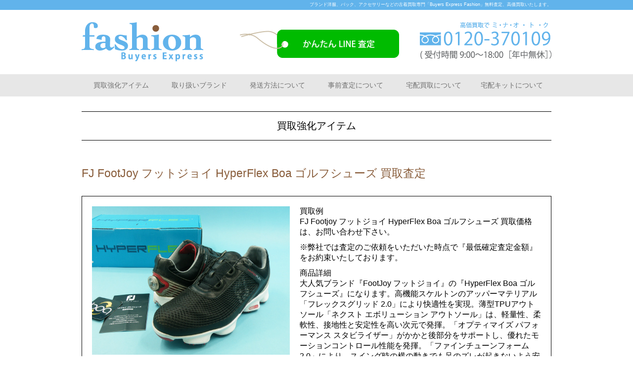

--- FILE ---
content_type: text/html; charset=UTF-8
request_url: https://fashion.buyers-express.com/footjoy/8766.html
body_size: 9858
content:
<!DOCTYPE html>
<html lang="ja" class="no-js">
<head>
	<meta charset="UTF-8">
	<meta name="viewport" content="width=device-width">
	<link rel="profile" href="http://gmpg.org/xfn/11">
<!-- Google Tag Manager -->
<script>(function(w,d,s,l,i){w[l]=w[l]||[];w[l].push({'gtm.start':
new Date().getTime(),event:'gtm.js'});var f=d.getElementsByTagName(s)[0],
j=d.createElement(s),dl=l!='dataLayer'?'&l='+l:'';j.async=true;j.src=
'https://www.googletagmanager.com/gtm.js?id='+i+dl;f.parentNode.insertBefore(j,f);
})(window,document,'script','dataLayer','GTM-WG7CKMH');</script>
<!-- End Google Tag Manager -->
	<link rel="pingback" href="https://fashion.buyers-express.com/wp/xmlrpc.php">
	<!--[if lt IE 9]>
	<script src="https://fashion.buyers-express.com/wp/wp-content/themes/bef/js/html5.js"></script>
	<![endif]-->
		<title>FJ FootJoy フットジョイ HyperFlex Boa ゴルフシューズ 買取査定 | バイヤーズエクスプレス ファッション</title>
			<meta name="description" content="ブランド古着の売却は高価買取のバイヤーズエクスプレス ファッションへご依頼ください。宅配キットは最短で翌日配達、全国送料無料なので安心してご連絡ください。お客様が納得して頂ける査定金額で買取させていただきます。 | FJ FootJoy フットジョイ HyperFlex Boa ゴルフシューズ 買取査定" />
	<meta name="keywords" content="バイヤーズエキスプレス,ブランド,ファッション,高価買取,洋服,古着,服,FJ FootJoy フットジョイ HyperFlex Boa ゴルフシューズ 買取査定  " />
	
	<script>(function(html){html.className = html.className.replace(/\bno-js\b/,'js')})(document.documentElement);</script>
<meta name='robots' content='max-image-preview:large' />
<link rel='dns-prefetch' href='//s.w.org' />
<link rel='stylesheet' id='wp-block-library-css'  href='https://fashion.buyers-express.com/wp/wp-includes/css/dist/block-library/style.min.css?ver=6.0.11' type='text/css' media='all' />
<style id='global-styles-inline-css' type='text/css'>
body{--wp--preset--color--black: #000000;--wp--preset--color--cyan-bluish-gray: #abb8c3;--wp--preset--color--white: #ffffff;--wp--preset--color--pale-pink: #f78da7;--wp--preset--color--vivid-red: #cf2e2e;--wp--preset--color--luminous-vivid-orange: #ff6900;--wp--preset--color--luminous-vivid-amber: #fcb900;--wp--preset--color--light-green-cyan: #7bdcb5;--wp--preset--color--vivid-green-cyan: #00d084;--wp--preset--color--pale-cyan-blue: #8ed1fc;--wp--preset--color--vivid-cyan-blue: #0693e3;--wp--preset--color--vivid-purple: #9b51e0;--wp--preset--gradient--vivid-cyan-blue-to-vivid-purple: linear-gradient(135deg,rgba(6,147,227,1) 0%,rgb(155,81,224) 100%);--wp--preset--gradient--light-green-cyan-to-vivid-green-cyan: linear-gradient(135deg,rgb(122,220,180) 0%,rgb(0,208,130) 100%);--wp--preset--gradient--luminous-vivid-amber-to-luminous-vivid-orange: linear-gradient(135deg,rgba(252,185,0,1) 0%,rgba(255,105,0,1) 100%);--wp--preset--gradient--luminous-vivid-orange-to-vivid-red: linear-gradient(135deg,rgba(255,105,0,1) 0%,rgb(207,46,46) 100%);--wp--preset--gradient--very-light-gray-to-cyan-bluish-gray: linear-gradient(135deg,rgb(238,238,238) 0%,rgb(169,184,195) 100%);--wp--preset--gradient--cool-to-warm-spectrum: linear-gradient(135deg,rgb(74,234,220) 0%,rgb(151,120,209) 20%,rgb(207,42,186) 40%,rgb(238,44,130) 60%,rgb(251,105,98) 80%,rgb(254,248,76) 100%);--wp--preset--gradient--blush-light-purple: linear-gradient(135deg,rgb(255,206,236) 0%,rgb(152,150,240) 100%);--wp--preset--gradient--blush-bordeaux: linear-gradient(135deg,rgb(254,205,165) 0%,rgb(254,45,45) 50%,rgb(107,0,62) 100%);--wp--preset--gradient--luminous-dusk: linear-gradient(135deg,rgb(255,203,112) 0%,rgb(199,81,192) 50%,rgb(65,88,208) 100%);--wp--preset--gradient--pale-ocean: linear-gradient(135deg,rgb(255,245,203) 0%,rgb(182,227,212) 50%,rgb(51,167,181) 100%);--wp--preset--gradient--electric-grass: linear-gradient(135deg,rgb(202,248,128) 0%,rgb(113,206,126) 100%);--wp--preset--gradient--midnight: linear-gradient(135deg,rgb(2,3,129) 0%,rgb(40,116,252) 100%);--wp--preset--duotone--dark-grayscale: url('#wp-duotone-dark-grayscale');--wp--preset--duotone--grayscale: url('#wp-duotone-grayscale');--wp--preset--duotone--purple-yellow: url('#wp-duotone-purple-yellow');--wp--preset--duotone--blue-red: url('#wp-duotone-blue-red');--wp--preset--duotone--midnight: url('#wp-duotone-midnight');--wp--preset--duotone--magenta-yellow: url('#wp-duotone-magenta-yellow');--wp--preset--duotone--purple-green: url('#wp-duotone-purple-green');--wp--preset--duotone--blue-orange: url('#wp-duotone-blue-orange');--wp--preset--font-size--small: 13px;--wp--preset--font-size--medium: 20px;--wp--preset--font-size--large: 36px;--wp--preset--font-size--x-large: 42px;}.has-black-color{color: var(--wp--preset--color--black) !important;}.has-cyan-bluish-gray-color{color: var(--wp--preset--color--cyan-bluish-gray) !important;}.has-white-color{color: var(--wp--preset--color--white) !important;}.has-pale-pink-color{color: var(--wp--preset--color--pale-pink) !important;}.has-vivid-red-color{color: var(--wp--preset--color--vivid-red) !important;}.has-luminous-vivid-orange-color{color: var(--wp--preset--color--luminous-vivid-orange) !important;}.has-luminous-vivid-amber-color{color: var(--wp--preset--color--luminous-vivid-amber) !important;}.has-light-green-cyan-color{color: var(--wp--preset--color--light-green-cyan) !important;}.has-vivid-green-cyan-color{color: var(--wp--preset--color--vivid-green-cyan) !important;}.has-pale-cyan-blue-color{color: var(--wp--preset--color--pale-cyan-blue) !important;}.has-vivid-cyan-blue-color{color: var(--wp--preset--color--vivid-cyan-blue) !important;}.has-vivid-purple-color{color: var(--wp--preset--color--vivid-purple) !important;}.has-black-background-color{background-color: var(--wp--preset--color--black) !important;}.has-cyan-bluish-gray-background-color{background-color: var(--wp--preset--color--cyan-bluish-gray) !important;}.has-white-background-color{background-color: var(--wp--preset--color--white) !important;}.has-pale-pink-background-color{background-color: var(--wp--preset--color--pale-pink) !important;}.has-vivid-red-background-color{background-color: var(--wp--preset--color--vivid-red) !important;}.has-luminous-vivid-orange-background-color{background-color: var(--wp--preset--color--luminous-vivid-orange) !important;}.has-luminous-vivid-amber-background-color{background-color: var(--wp--preset--color--luminous-vivid-amber) !important;}.has-light-green-cyan-background-color{background-color: var(--wp--preset--color--light-green-cyan) !important;}.has-vivid-green-cyan-background-color{background-color: var(--wp--preset--color--vivid-green-cyan) !important;}.has-pale-cyan-blue-background-color{background-color: var(--wp--preset--color--pale-cyan-blue) !important;}.has-vivid-cyan-blue-background-color{background-color: var(--wp--preset--color--vivid-cyan-blue) !important;}.has-vivid-purple-background-color{background-color: var(--wp--preset--color--vivid-purple) !important;}.has-black-border-color{border-color: var(--wp--preset--color--black) !important;}.has-cyan-bluish-gray-border-color{border-color: var(--wp--preset--color--cyan-bluish-gray) !important;}.has-white-border-color{border-color: var(--wp--preset--color--white) !important;}.has-pale-pink-border-color{border-color: var(--wp--preset--color--pale-pink) !important;}.has-vivid-red-border-color{border-color: var(--wp--preset--color--vivid-red) !important;}.has-luminous-vivid-orange-border-color{border-color: var(--wp--preset--color--luminous-vivid-orange) !important;}.has-luminous-vivid-amber-border-color{border-color: var(--wp--preset--color--luminous-vivid-amber) !important;}.has-light-green-cyan-border-color{border-color: var(--wp--preset--color--light-green-cyan) !important;}.has-vivid-green-cyan-border-color{border-color: var(--wp--preset--color--vivid-green-cyan) !important;}.has-pale-cyan-blue-border-color{border-color: var(--wp--preset--color--pale-cyan-blue) !important;}.has-vivid-cyan-blue-border-color{border-color: var(--wp--preset--color--vivid-cyan-blue) !important;}.has-vivid-purple-border-color{border-color: var(--wp--preset--color--vivid-purple) !important;}.has-vivid-cyan-blue-to-vivid-purple-gradient-background{background: var(--wp--preset--gradient--vivid-cyan-blue-to-vivid-purple) !important;}.has-light-green-cyan-to-vivid-green-cyan-gradient-background{background: var(--wp--preset--gradient--light-green-cyan-to-vivid-green-cyan) !important;}.has-luminous-vivid-amber-to-luminous-vivid-orange-gradient-background{background: var(--wp--preset--gradient--luminous-vivid-amber-to-luminous-vivid-orange) !important;}.has-luminous-vivid-orange-to-vivid-red-gradient-background{background: var(--wp--preset--gradient--luminous-vivid-orange-to-vivid-red) !important;}.has-very-light-gray-to-cyan-bluish-gray-gradient-background{background: var(--wp--preset--gradient--very-light-gray-to-cyan-bluish-gray) !important;}.has-cool-to-warm-spectrum-gradient-background{background: var(--wp--preset--gradient--cool-to-warm-spectrum) !important;}.has-blush-light-purple-gradient-background{background: var(--wp--preset--gradient--blush-light-purple) !important;}.has-blush-bordeaux-gradient-background{background: var(--wp--preset--gradient--blush-bordeaux) !important;}.has-luminous-dusk-gradient-background{background: var(--wp--preset--gradient--luminous-dusk) !important;}.has-pale-ocean-gradient-background{background: var(--wp--preset--gradient--pale-ocean) !important;}.has-electric-grass-gradient-background{background: var(--wp--preset--gradient--electric-grass) !important;}.has-midnight-gradient-background{background: var(--wp--preset--gradient--midnight) !important;}.has-small-font-size{font-size: var(--wp--preset--font-size--small) !important;}.has-medium-font-size{font-size: var(--wp--preset--font-size--medium) !important;}.has-large-font-size{font-size: var(--wp--preset--font-size--large) !important;}.has-x-large-font-size{font-size: var(--wp--preset--font-size--x-large) !important;}
</style>
<link rel='stylesheet' id='contact-form-7-css'  href='https://fashion.buyers-express.com/wp/wp-content/plugins/contact-form-7/includes/css/styles.css?ver=5.7.5.1' type='text/css' media='all' />
<link rel='stylesheet' id='wp-pagenavi-css'  href='https://fashion.buyers-express.com/wp/wp-content/plugins/wp-pagenavi/pagenavi-css.css?ver=2.70' type='text/css' media='all' />
<link rel='stylesheet' id='bef-style-css'  href='https://fashion.buyers-express.com/wp/wp-content/themes/bef/style.css?ver=6.0.11' type='text/css' media='all' />
<!--[if lt IE 9]>
<link rel='stylesheet' id='bef-ie-css'  href='https://fashion.buyers-express.com/wp/wp-content/themes/bef/css/ie.css?ver=20141010' type='text/css' media='all' />
<![endif]-->
<!--[if lt IE 8]>
<link rel='stylesheet' id='bef-ie7-css'  href='https://fashion.buyers-express.com/wp/wp-content/themes/bef/css/ie7.css?ver=20141010' type='text/css' media='all' />
<![endif]-->
<script type='text/javascript' src='https://fashion.buyers-express.com/wp/wp-includes/js/jquery/jquery.min.js?ver=3.6.0' id='jquery-core-js'></script>
<script type='text/javascript' src='https://fashion.buyers-express.com/wp/wp-includes/js/jquery/jquery-migrate.min.js?ver=3.3.2' id='jquery-migrate-js'></script>
<link rel="https://api.w.org/" href="https://fashion.buyers-express.com/wp-json/" /><link rel="alternate" type="application/json" href="https://fashion.buyers-express.com/wp-json/wp/v2/posts/8766" /><link rel="canonical" href="https://fashion.buyers-express.com/footjoy/8766.html" />
<link rel='shortlink' href='https://fashion.buyers-express.com/?p=8766' />
<link rel="alternate" type="application/json+oembed" href="https://fashion.buyers-express.com/wp-json/oembed/1.0/embed?url=https%3A%2F%2Ffashion.buyers-express.com%2Ffootjoy%2F8766.html" />
<link rel="alternate" type="text/xml+oembed" href="https://fashion.buyers-express.com/wp-json/oembed/1.0/embed?url=https%3A%2F%2Ffashion.buyers-express.com%2Ffootjoy%2F8766.html&#038;format=xml" />

	<link rel="stylesheet" type="text/css" href="https://fashion.buyers-express.com/wp/css/import.css"  media="all" />
		<link rel="stylesheet" type="text/css" href="https://fashion.buyers-express.com/wp/css/single.css"  media="all" />
	
	<script src="https://ajax.googleapis.com/ajax/libs/jquery/1.8.3/jquery.min.js"></script>
	<script>
	(function($) {
	    $(function() {
	        var $header = $('#top-head');
	        // Nav Toggle Button
	        $('#nav-toggle').click(function(){
			$header.toggleClass('open');
	        });
	    });
	})(jQuery);
	</script>

	<script>
	$(function(){
		var device = navigator.userAgent;
		if((device.indexOf('iPhone') > 0 && device.indexOf('iPad') == -1) || device.indexOf('iPod') > 0 || device.indexOf('Android') > 0){
			$(".tellink").wrap('<a href="tel:0120370109"></a>');
		}
	});
	</script>
	<script type="text/javascript" src="https://fashion.buyers-express.com/wp/js/heightLine.js"></script>

<!-- LINE Tag Base Code -->
<!-- Do Not Modify -->
<script>
(function(g,d,o){
  g._ltq=g._ltq||[];g._lt=g._lt||function(){g._ltq.push(arguments)};
  var h=location.protocol==='https:'?'https://d.line-scdn.net':'http://d.line-cdn.net';
  var s=d.createElement('script');s.async=1;
  s.src=o||h+'/n/line_tag/public/release/v1/lt.js';
  var t=d.getElementsByTagName('script')[0];t.parentNode.insertBefore(s,t);
    })(window, document);
_lt('init', {
  customerType: 'account',
  tagId: '557e24f6-6cc0-463e-8254-d9ff3091b6f1'
});
_lt('send', 'pv', ['557e24f6-6cc0-463e-8254-d9ff3091b6f1']);
</script>
<noscript>
  <img height="1" width="1" style="display:none"
       src="https://tr.line.me/tag.gif?c_t=lap&t_id=557e24f6-6cc0-463e-8254-d9ff3091b6f1&e=pv&noscript=1" />
</noscript>
<!-- End LINE Tag Base Code -->
<style>
.wpcf7-mail-sent-ok,
.wpcf7-response-output {
display: block;
background-color: #56b379;
color:#ffffff;
font-weight:bold;
font-size:120%;
padding:10px;
}
</style>
</head>

<body>
<!-- Google Tag Manager (noscript) -->
<noscript><iframe src="https://www.googletagmanager.com/ns.html?id=GTM-WG7CKMH"
height="0" width="0" style="display:none;visibility:hidden"></iframe></noscript>
<!-- End Google Tag Manager (noscript) -->
<header id="top-head">
	<section>
		<h1>ブランド洋服、バック、アクセサリーなどの古着買取専門「Buyers Express Fashion」無料査定、高価買取いたします。</h1>
	</section>
    <div class="inner">
        <div id="mobile-head">
		<div class="logo"><a href="https://fashion.buyers-express.com"><img src="https://fashion.buyers-express.com/wp/images/logo.png" alt="Buyers Express Fashion（バイヤーズエキスプレス ファッション）" /></a></div>
		<div class="check"><a href="https://fashion.buyers-express.com/#line"><img src="https://fashion.buyers-express.com/wp/images/line.png" alt="かんたんLINE査定" /></a></div>
		<div class="pctel"><img src="https://fashion.buyers-express.com/wp/images/tel.png" alt="Buyers Express Fashionの問い合せ先" /></div>
		<div class="spline"><a href="#line">LINE<br>査定</a></div>
		<div class="sptel"><a href="tel:0120370109">TEL</a></div>
            <div id="nav-toggle">
                <div>
                    <span></span>
                    <span></span>
                    <span></span>
                </div>
            </div>
        </div>
        <nav id="global-nav">
            <ul>
		<li><a href="https://fashion.buyers-express.com/item">買取強化アイテム</a></li>
		<li><a href="https://fashion.buyers-express.com/brand">取り扱いブランド</a></li>
		<li><a href="https://fashion.buyers-express.com/send">発送方法について</a></li>
		<li><a href="https://fashion.buyers-express.com/assess">事前査定について</a></li>
		<li><a href="https://fashion.buyers-express.com/buy">宅配買取について</a></li>
		<li><a href="https://fashion.buyers-express.com/contact">宅配キットについて</a></li>
		<li class="lb"><a href="https://line.me/R/ti/p/%40gpu1265f"><img src="https://fashion.buyers-express.com/wp/images/line_banner_sp.jpg" alt="LINE@カンタン買取" /></a></div>
            </ul>
        </nav>
    </div>
</header>

<article id="main">

 

<div class="breadcrumbs">
    </div>


	<article>
		<h1>買取強化アイテム</h1>
	</article>

	<section id="sitem">

		
		<h1>FJ FootJoy フットジョイ HyperFlex Boa ゴルフシューズ 買取査定</h1>

		<div class="detail clearfix">

		<p><img src="https://fashion.buyers-express.com/wp/wp-content/uploads/2017/02/DSCF4968.jpg" alt="Foot joy 売却" width="400" height="300" class="alignnone size-full wp-image-8767" srcset="https://fashion.buyers-express.com/wp/wp-content/uploads/2017/02/DSCF4968.jpg 400w, https://fashion.buyers-express.com/wp/wp-content/uploads/2017/02/DSCF4968-140x105.jpg 140w, https://fashion.buyers-express.com/wp/wp-content/uploads/2017/02/DSCF4968-300x225.jpg 300w" sizes="(max-width: 400px) 100vw, 400px" />買取例<br />
FJ Footjoy フットジョイ HyperFlex Boa ゴルフシューズ 買取価格は、お問い合わせ下さい。</p>
<p>※弊社では査定のご依頼をいただいた時点で『最低確定査定金額』をお約束いたしております。</p>
<p>商品詳細<br />
大人気ブランド『FootJoy フットジョイ』の『HyperFlex Boa ゴルフシューズ』になります。高機能スケルトンのアッパーマテリアル「フレックスグリッド 2.0」により快適性を実現。薄型TPUアウトソール「ネクスト エボリューション アウトソール」は、軽量性、柔軟性、接地性と安定性を高い次元で発揮。「オプティマイズ パフォーマンス スタビライザー」がかかと後部分をサポートし、優れたモーションコントロール性能を発揮。「ファインチューンフォーム 2.0」により、スイング時の横の動きでも足のズレが起きないよう安定性とサポート性を両立。クリアダイヤルBoaを搭載しています。サイズ表記「8」,全高/12センチ,高さ/7センチ,アウトソール/29センチ,インソール/28センチ,ソール最大幅/10センチ,原産国/中国,カラー/ブラック×レッド,状態は、左足つま先部スパイクにカケが見受けられます。その他、USED独特の若干のスレや汚れ、使用感などありますが、目立ったダメージもなく良好な1足かと思います。フットジョイの売却をお考えの方、フットジョイのゴルフシューズを売るなら買取価格No1のバイヤーズエキスプレスへご連絡ください！掲載日2017.02.03.#212507607</p>

		</div>


		
	</section>

	<div class="btn">
		<a href="#form"><div class="btn_list"><div class="list"><span>事前査定を申し込む</span></div></div></a>
	</div>

	<div class="tel"><img src="https://fashion.buyers-express.com/wp/images/btn_tel.png" alt="高価買取でミナオトク" class="tellink" /></div>

	<article id="form" class="nm">
		<h1>事前査定フォーム</h1>
	
		
<div class="wpcf7 no-js" id="wpcf7-f37-p8766-o1" lang="ja" dir="ltr">
<div class="screen-reader-response"><p role="status" aria-live="polite" aria-atomic="true"></p> <ul></ul></div>
<form action="/footjoy/8766.html#wpcf7-f37-p8766-o1" method="post" class="wpcf7-form init" aria-label="コンタクトフォーム" enctype="multipart/form-data" novalidate="novalidate" data-status="init">
<div style="display: none;">
<input type="hidden" name="_wpcf7" value="37" />
<input type="hidden" name="_wpcf7_version" value="5.7.5.1" />
<input type="hidden" name="_wpcf7_locale" value="ja" />
<input type="hidden" name="_wpcf7_unit_tag" value="wpcf7-f37-p8766-o1" />
<input type="hidden" name="_wpcf7_container_post" value="8766" />
<input type="hidden" name="_wpcf7_posted_data_hash" value="" />
</div>
<p class="form_chk">数商品の査定をご希望の方は何度でもこのフォームをご利用ください！<br />
査定をお急ぎの方は、直接そのまま品物を送りください。到着後24 時間以内に査定金額をお知らせいたします。</p>

<p class="form_att">入力必須項目</p>

<div class="formwrap clearfix">
<div class="formname nece">メールアドレス</div>
<div class="formdatail"><span class="wpcf7-form-control-wrap" data-name="your-email"><input size="40" class="wpcf7-form-control wpcf7-text wpcf7-email wpcf7-validates-as-required wpcf7-validates-as-email" aria-required="true" aria-invalid="false" value="" type="email" name="your-email" /></span></div>
</div>

<div class="formwrap clearfix wpcf7c-elm-step1">
<div class="formname nece">メールアドレス確認</div>
<div class="formdatail"><span class="wpcf7-form-control-wrap" data-name="your-email_confirm"><input size="40" class="wpcf7-form-control wpcf7-text wpcf7-email wpcf7-validates-as-required wpcf7-validates-as-email" aria-required="true" aria-invalid="false" value="" type="email" name="your-email_confirm" /></span></div>
</div>

<div class="formwrap clearfix">
<div class="formname vat">査定するアイテム</div>
<div class="formdatail">上記選択商品の品番違いや色違いの物があれば記入してください<br />
<span class="wpcf7-form-control-wrap" data-name="item-detail"><textarea cols="40" rows="10" class="wpcf7-form-control wpcf7-textarea" aria-invalid="false" name="item-detail">【アイテム名】
【購入店】
【購入年月日】
【下げ札、箱などの付属品】
【カラー】
【その他】</textarea></span></div>
</div>

<div class="formwrap clearfix">
<div class="formname">定価または御購入価格</div>
<div class="formdatail"><span class="wpcf7-form-control-wrap" data-name="item-price"><input size="40" class="wpcf7-form-control wpcf7-text" aria-invalid="false" value="" type="text" name="item-price" /></span></div>
</div>

<div class="formwrap clearfix">
<div class="formname">サイズ又は実寸</div>
<div class="formdatail"><span class="wpcf7-form-control-wrap" data-name="item-size"><input size="40" class="wpcf7-form-control wpcf7-text" aria-invalid="false" value="" type="text" name="item-size" /></span></div>
</div>

<div class="formwrap clearfix">
<div class="formname nece">使用･御購入後の経過期間</div>
<div class="formdatail"><span class="wpcf7-form-control-wrap" data-name="item-time"><span class="wpcf7-form-control wpcf7-radio"><span class="wpcf7-list-item first"><input type="radio" name="item-time" value="1年未満" checked="checked" /><span class="wpcf7-list-item-label">1年未満</span></span><span class="wpcf7-list-item"><input type="radio" name="item-time" value="1年以上" /><span class="wpcf7-list-item-label">1年以上</span></span><span class="wpcf7-list-item"><input type="radio" name="item-time" value="2-3年" /><span class="wpcf7-list-item-label">2-3年</span></span><span class="wpcf7-list-item"><input type="radio" name="item-time" value="それ以上" /><span class="wpcf7-list-item-label">それ以上</span></span><span class="wpcf7-list-item last"><input type="radio" name="item-time" value="不明" /><span class="wpcf7-list-item-label">不明</span></span></span></span></div>
</div>

<div class="formwrap clearfix">
<div class="formname nece vat">商品のコンディション</div>
<div class="formdatail"><span class="wpcf7-form-control-wrap" data-name="item-condi"><span class="wpcf7-form-control wpcf7-radio" id="fdcos"><span class="wpcf7-list-item first"><input type="radio" name="item-condi" value="未使用又は非常に良い" checked="checked" /><span class="wpcf7-list-item-label">未使用又は非常に良い</span></span><span class="wpcf7-list-item"><input type="radio" name="item-condi" value="未使用ではないが状態良し" /><span class="wpcf7-list-item-label">未使用ではないが状態良し</span></span><span class="wpcf7-list-item"><input type="radio" name="item-condi" value="使用感はあるが状態良し" /><span class="wpcf7-list-item-label">使用感はあるが状態良し</span></span><span class="wpcf7-list-item"><input type="radio" name="item-condi" value="使用感がかなりある" /><span class="wpcf7-list-item-label">使用感がかなりある</span></span><span class="wpcf7-list-item last"><input type="radio" name="item-condi" value="使用感がありダメージあり" /><span class="wpcf7-list-item-label">使用感がありダメージあり</span></span></span></span></div>
</div>

<div class="formwrap clearfix">
<div class="formname">アイテム写真</div>
<div class="formdatail"><span class="wpcf7-form-control-wrap" data-name="item-img-1"><input size="40" class="wpcf7-form-control wpcf7-file" accept="audio/*,video/*,image/*" aria-invalid="false" type="file" name="item-img-1" /></span><br /><span class="fileatt">※画像アップロードでの送信エラーが出た場合は<a href="mailto:customer@fashion.buyers-express.com">こちら</a>から、必要事項をご記入の上、直接画像を送信してください。</span></div>
</div>

<div class="formwrap clearfix">
<div class="formname">アイテム写真</div>
<div class="formdatail"><span class="wpcf7-form-control-wrap" data-name="item-img-2"><input size="40" class="wpcf7-form-control wpcf7-file" accept="audio/*,video/*,image/*" aria-invalid="false" type="file" name="item-img-2" /></span></div>
</div>

<div class="formwrap clearfix">
<div class="formname">アイテム写真</div>
<div class="formdatail"><span class="wpcf7-form-control-wrap" data-name="item-img-3"><input size="40" class="wpcf7-form-control wpcf7-file" accept="audio/*,video/*,image/*" aria-invalid="false" type="file" name="item-img-3" /></span></div>
</div>

<div class="formwrap clearfix">
<div class="formname vat">コメント</div>
<div class="formdatail"><span class="wpcf7-form-control-wrap" data-name="item-message"><textarea cols="40" rows="10" class="wpcf7-form-control wpcf7-textarea" aria-invalid="false" name="item-message"></textarea></span> </div>
</div>

<div class="formwrap clearfix wpcf7c-elm-step1">
<div class="formcompttl">個人情報の取扱いについて</div>
<div class="formcompdet">
<textarea id="formcomp" name="個人情報" cols="95" rows="8" readonly="readonly">バイヤーズエキスプレス ファッション（以下「弊社」といいます）は、お客様個人に関する情報（以下「個人情報」といいます。）の取り扱いに際し、管理責任者を定め、その管理責任者が適切な管理を行います。
お客様から、お客様の個人情報を収集させていただく場合は、収集目的、お客様に対する弊社の窓口、弊社がお客様の個人情報を提供する目的の範囲等を通知したうえで、必要な範囲の個人情報を収集させていただきます。
弊社は収集させていただいたお客様の「個人情報」を、あらかじめ通知させていただいた目的以外に使用することはなく、「社内規定」の定めに従って厳重、適切に保管し、第三者にも開示することはありません。
ただし、配送委託や情報処理の為、弊社が個人情報保護体制について一定の水準に達していると認めた業者に、お預かりした情報を預託する場合がございます。
尚、不正な目的での利用がなされたと判断した場合、サービスのご利用をお断りする為に、お取引に関するお客様の個人情報を第三者に提供する場合があります。
弊社の「個人情報」収集の基本的な目的は、お客様への適切な情報およびサービスのご提供にあります。これらの情報のご提供は電子メールを利用してお客様に送信させていただくことがあります。
お客様のご要望によっては、このようなメールによる送信を中止いたしますのでご連絡ください。
お客様が、お客様の個人情報の照会、修正等を希望される場合には、弊社までご連絡いただければ、合理的な範囲ですみやかに対応させていただきます。
弊社は、個人情報の保護に関するガイドライン（平成９年３月４日通商産業省告示第９８号）の定めを遵守し、法律の定めるところに従って、具体的取り組みを適宜見直し、改善していきます。
バイヤーズエキスプレス ファッション
代表　小竹良次</textarea>
</div>
</div>
<div class="formwrap clearfix">
<div class="formbtn"><input class="wpcf7-form-control has-spinner wpcf7-submit" type="submit" value="「個人情報の取扱い」に同意の上、内容を送信する" /></div>
</div><div class="wpcf7-response-output" aria-hidden="true"></div>
</form>
</div>
	</article>

	


	
	<article class="mt30 mb20">
		<h1>その他のFootJoy（フットジョイ）買取強化アイテム</h1>
	</article>

	<div id="item" class="clearfix">

		<article id="itemlist">

							

			<section class="wrap_data">

			
				<a href="https://fashion.buyers-express.com/footjoy/8772.html">
					<div class="idata">
						<div class="iimg"><img src="https://fashion.buyers-express.com/wp/wp-content/uploads/2017/02/DSCF4980-140x105.jpg" alt="FJ FootJoy フットジョイ HyperFlex Boa ゴルフシューズ 買取査定" width="140px" height="105px" /></div>
						<p>FJ FootJoy フットジョイ HyperFlex Boa ゴルフシューズ 買取査定</p>
					</div>
				<div class="check"><img src="https://fashion.buyers-express.com/wp/images/btn_check.png" alt="FJ FootJoy フットジョイ HyperFlex Boa ゴルフシューズ 買取査定をチェック" /></div>
				</a>
			</section>

					
			<section class="wrap_data wdm">

			
				<a href="https://fashion.buyers-express.com/footjoy/8330.html">
					<div class="idata">
						<div class="iimg"><img src="https://fashion.buyers-express.com/wp/wp-content/uploads/2016/09/600x450-2016071300035-140x105.jpg" alt="FJ FootJoy フットジョイ DNABoa ゴルフシューズ 買取査定" width="140px" height="105px" /></div>
						<p>FJ FootJoy フットジョイ DNABoa ゴルフシューズ 買取査定</p>
					</div>
				<div class="check"><img src="https://fashion.buyers-express.com/wp/images/btn_check.png" alt="FJ FootJoy フットジョイ DNABoa ゴルフシューズ 買取査定をチェック" /></div>
				</a>
			</section>

							

			<section class="wrap_data">

			
				<a href="https://fashion.buyers-express.com/footjoy/8367.html">
					<div class="idata">
						<div class="iimg"><img src="https://fashion.buyers-express.com/wp/wp-content/uploads/2016/10/600x450-2016071300045-8-140x105.jpg" alt="FJ フットジョイ HyperFlex Boa ゴルフシューズ 買取査定" width="140px" height="105px" /></div>
						<p>FJ フットジョイ HyperFlex Boa ゴルフシューズ 買取査定</p>
					</div>
				<div class="check"><img src="https://fashion.buyers-express.com/wp/images/btn_check.png" alt="FJ フットジョイ HyperFlex Boa ゴルフシューズ 買取査定をチェック" /></div>
				</a>
			</section>

		


		</article>

	</div><!-- item -->

		
	
	<div class="tel"><img src="https://fashion.buyers-express.com/wp/images/btn_tel.png" alt="高価買取でミナオトク" class="tellink" /></div>

	<div class="btn">
		<a href="https://fashion.buyers-express.com/brand"><div class="btn_list"><div class="list"><span>全ての取り扱いブランドを<br />チェックする</span></div></div></a>
	</div>

</article><!-- /main -->

<div id="totop"><a href="#header">ページの先頭へ戻る</a></div>
<script>
jQuery(function() {
    var totop = jQuery('#totop');    
    totop.hide();
    jQuery(window).scroll(function () {
        //スタートスクロール量 1000
        if (jQuery(this).scrollTop() > 1000) totop.fadeIn(); else totop.fadeOut();
    });
    totop.click(function () {
        //スクロール速度 500
        jQuery('body,html').animate({scrollTop: 0}, 500); return false;
    });
});
</script>

<div id="line" class="linebanner">
	<div class="linepc"><img src="https://fashion.buyers-express.com/wp/images/line_banner_pc.jpg" alt="LINE@カンタン買取" width="880" height="215" /></div>
	<div class="linesp"><a href="https://line.me/R/ti/p/%40yaa1227m"><img src="https://fashion.buyers-express.com/wp/images/line_banner_sp.jpg" alt="LINE@カンタン買取" /></a></div>
</div>

<footer>
	<div class="navi">
		<div class="navi_wrap">
			<div class="navi_logo"><a href=""><img src="https://fashion.buyers-express.com/wp/images/logo.png" alt="Buyers Express Fashion（バイヤーズエキスプレス ファッション）" /></a></div>
			<div class="navi_data clearfix">
				<div class="navi_data_l">
					<p><a href="https://fashion.buyers-express.com/item">買取強化アイテム</a></p>
					<p><a href="https://fashion.buyers-express.com/brand">取り扱いブランド</a></p>
					<p><a href="https://fashion.buyers-express.com/send">発送方法について</a></p>
					<p><a href="https://fashion.buyers-express.com/assess">事前査定</a></p>
					<p><a href="https://fashion.buyers-express.com/buy">宅配買取</a></p>
					<p><a href="https://fashion.buyers-express.com/contact">宅配キットご希望の方</a></p>
				</div>
				<div class="navi_data_r">
					<p><a href="https://fashion.buyers-express.com/company">会社概要</a></p>
					<p><a href="https://fashion.buyers-express.com/privacy">プライバシーポリシー</a></p>
					<p><a href="https://fashion.buyers-express.com/inquiry">お問い合わせ</a></p>
					<p><a href="https://fashion.buyers-express.com/sitemap">サイトマップ</a></p>
					<p><a href="http://www.buyers-express.com/btob" target="_blank">業者様専用買取窓口　0120-370-109</a></p>
				</div>
			</div>

		</div>
	</div>
	<!--div class="group">
		<div class="group_data">｜ <a href="http://sellinglist.auctions.yahoo.co.jp/user/yoo2008jp?userID=yoo2008jp&ngram=1" target="_blank">Yahoo! Auction Store（ブランド洋服）</a> ｜</div>
	</div--><!-- /group -->

	<div class="copyright">
		<div class="copyright_data">Copyright 2009 Buyers Express Fashion（バイヤーズエクスプレス ファッション) All Rights Reserved.</div>
	</div><!-- /copyright -->
</footer>

<script type='text/javascript' src='https://fashion.buyers-express.com/wp/wp-content/plugins/contact-form-7/includes/swv/js/index.js?ver=5.7.5.1' id='swv-js'></script>
<script type='text/javascript' id='contact-form-7-js-extra'>
/* <![CDATA[ */
var wpcf7 = {"api":{"root":"https:\/\/fashion.buyers-express.com\/wp-json\/","namespace":"contact-form-7\/v1"}};
/* ]]> */
</script>
<script type='text/javascript' src='https://fashion.buyers-express.com/wp/wp-content/plugins/contact-form-7/includes/js/index.js?ver=5.7.5.1' id='contact-form-7-js'></script>
<script type='text/javascript' src='https://fashion.buyers-express.com/wp/wp-includes/js/comment-reply.min.js?ver=6.0.11' id='comment-reply-js'></script>
<script type='text/javascript' id='twentyfifteen-script-js-extra'>
/* <![CDATA[ */
var screenReaderText = {"expand":"<span class=\"screen-reader-text\">expand child menu<\/span>","collapse":"<span class=\"screen-reader-text\">collapse child menu<\/span>"};
/* ]]> */
</script>
<script type='text/javascript' src='https://fashion.buyers-express.com/wp/wp-content/themes/bef/js/functions.js?ver=20150330' id='twentyfifteen-script-js'></script>

</body>
</html>


--- FILE ---
content_type: text/css
request_url: https://fashion.buyers-express.com/wp/wp-content/themes/bef/style.css?ver=6.0.11
body_size: 43
content:
/*
Theme Name: BEF
Theme URI: http://fashion.buyers-express.com/
Author: KANAZAWACLUB.INC
Author URI: 
Description: 
Version: 1.0
*/

--- FILE ---
content_type: text/css
request_url: https://fashion.buyers-express.com/wp/css/import.css
body_size: 0
content:
@charset "UTF-8";

/* browser style reset */
@import "base.css";
@import "style.css";





--- FILE ---
content_type: text/css
request_url: https://fashion.buyers-express.com/wp/css/base.css
body_size: 1534
content:
@charset "UTF-8";

*{
	padding: 0;
	margin: 0;
}

::selection { background:#000; color:#fff; }
::-moz-selection { background:#000; color:#fff; }
::-webkit-selection { background:#000; color:#fff; }


html {
	overflow-y:scroll;
}
html,body {
	margin: 0;
	padding:0;
	font-size: 13px;
	font-family: "���C���I",Meiryo,"�q���M�m�p�S Pro W3","Hiragino Kaku Gothic Pro",Osaka,"�l�r �o�S�V�b�N","MS PGothic",sans-serif;
	background:#fff;
	color: #000;
}
a {
	text-decoration: none;
	color: #707070;
}

a:hover {
	color:#61B3EB;
}

a img.imgover {
	-webkit-transition: 0.3s ease-in-out;
	-moz-transition: 0.3s ease-in-out;
	-o-transition: 0.3s ease-in-out;
	transition: 0.3s ease-in-out;
	background:none!important;
}
a:hover img.imgover {
	opacity:0.6;
	filter:alpha(opacity=60);
	-ms-filter: "alpha( opacity=60 )";
	background:none!important;
}

html>/**/body a {
	display /*\**/ : inline-block\9;
}
header, footer, nav, section, article { display:block; }
section { margin:0 auto; }
section:after { content:"."; display:block; height:0; clear:both; visibility:hidden; }

em {
	color: #000000;
	font-weight:bold;
}

img {
	vertical-align: top;
}

input, textarea {
	margin: 0px;
	padding: 6px;
}
h1,h2,h3,h4,h5,h6 {
	font-weight:normal;
}

/*---------------------------------------------------
	style
---------------------------------------------------*/

.fleft { float:left; }
.fright { float:right; }
.freset { float:none; }

.txt-l { text-align:left; }
.txt-c { text-align:center; }
.txt-r { text-align:right; }



.ma-none {
	margin-bottom: 0px !important;
}

.ma-min {
	margin-bottom: 12px !important;
}

.ma-half {
	margin-bottom: 24px !important;
}

.ma-normal {
	margin-bottom: 36px !important;
}

.ma-double {
	margin-bottom: 48px !important;
}

.ma-max {
	margin-bottom: 60px !important;
}

.mt02 { margin-top: 2px !important; } .mr02 { margin-right: 2px !important; } .mb02 { margin-bottom: 2px !important; } .ml02 { margin-left: 2px !important; }
.mt05 { margin-top: 5px !important; } .mr05 { margin-right: 5px !important; } .mb05 { margin-bottom: 5px !important; } .ml05 { margin-left: 5px !important; }
.mt10 { margin-top: 10px !important; } .mr10 { margin-right: 10px !important; } .mb10 { margin-bottom: 10px !important; } .ml10 { margin-left: 10px !important; }
.mt15 { margin-top: 15px !important; } .mr15 { margin-right: 15px !important; } .mb15 { margin-bottom: 15px !important; } .ml15 { margin-left: 15px !important; }
.mt20 { margin-top: 20px !important; } .mr20 { margin-right: 20px !important; } .mb20 { margin-bottom: 20px !important; } .ml20 { margin-left: 20px !important; }
.mt25 { margin-top: 25px !important; } .mr25 { margin-right: 25px !important; } .mb25 { margin-bottom: 25px !important; } .ml25 { margin-left: 25px !important; }
.mt30 { margin-top: 30px !important; } .mr30 { margin-right: 30px !important; } .mb30 { margin-bottom: 30px !important; } .ml30 { margin-left: 30px !important; }
.mt35 { margin-top: 35px !important; } .mr35 { margin-right: 35px !important; } .mb35 { margin-bottom: 35px !important; } .ml35 { margin-left: 35px !important; }
.mt40 { margin-top: 40px !important; } .mr40 { margin-right: 40px !important; } .mb40 { margin-bottom: 40px !important; } .ml40 { margin-left: 40px !important; }
.mt45 { margin-top: 45px !important; } .mr45 { margin-right: 45px !important; } .mb45 { margin-bottom: 45px !important; } .ml45 { margin-left: 45px !important; }
.mt50 { margin-top: 50px !important; } .mr50 { margin-right: 50px !important; } .mb50 { margin-bottom: 50px !important; } .ml50 { margin-left: 50px !important; }
.mt55 { margin-top: 55px !important; } .mr55 { margin-right: 55px !important; } .mb55 { margin-bottom: 55px !important; } .ml55 { margin-left: 55px !important; }
.mt60 { margin-top: 60px !important; } .mr60 { margin-right: 60px !important; } .mb60 { margin-bottom: 60px !important; } .ml60 { margin-left: 60px !important; }
.mt65 { margin-top: 65px !important; } .mr65 { margin-right: 65px !important; } .mb65 { margin-bottom: 65px !important; } .ml65 { margin-left: 65px !important; }
.mt70 { margin-top: 70px !important; } .mr70 { margin-right: 70px !important; } .mb70 { margin-bottom: 70px !important; } .ml70 { margin-left: 70px !important; }
.mt80 { margin-top: 80px !important; } .mr80 { margin-right: 80px !important; } .mb80 { margin-bottom: 80px !important; } .ml80 { margin-left: 80px !important; }


/* padding ----------------------- */
.pt0{ padding-top:0 !important;}	.pr0{ padding-right:0 !important;}	.pb0{ padding-bottom:0 !important;}	.pl0{ padding-left:0 !important;}
.pt5{ padding-top:5px !important;}	.pr5{ padding-right:5px !important;}	.pb5{ padding-bottom:5px !important;}	.pl5{ padding-left:5px !important;}
.pt10{ padding-top:10px !important;}	.pr10{ padding-right:10px !important;}	.pb10{ padding-bottom:10px !important;}	.pl10{ padding-left:10px !important;}
.pt15{ padding-top:15px !important;}	.pr15{ padding-right:15px !important;}	.pb15{ padding-bottom:15px !important;}	.pl15{ padding-left:15px !important;}
.pt20{ padding-top:20px !important;}	.pr20{ padding-right:20px !important;}	.pb20{ padding-bottom:20px !important;}	.pl20{ padding-left:20px !important;}
.pt25{ padding-top:25px !important;}	.pr25{ padding-right:25px !important;}	.pb25{ padding-bottom:25px !important;}	.pl25{ padding-left:25px !important;}
.pt30{ padding-top:30px !important;}	.pr30{ padding-right:30px !important;}	.pb30{ padding-bottom:30px !important;}	.pl20{ padding-left:30px !important;}
.pt35{ padding-top:35px !important;}	.pr35{ padding-right:35px !important;}	.pb35{ padding-bottom:35px !important;}	.pl35{ padding-left:35px !important;}
.pt40{ padding-top:40px !important;}	.pr40{ padding-right:40px !important;}	.pb40{ padding-bottom:40px !important;}	.pl40{ padding-left:40px !important;}
.pt45{ padding-top:45px !important;}	.pr45{ padding-right:45px !important;}	.pb45{ padding-bottom:45px !important;}	.pl45{ padding-left:45px !important;}
.pt50{ padding-top:50px !important;}	.pr50{ padding-right:50px !important;}	.pb50{ padding-bottom:50px !important;}	.pl50{ padding-left:50px !important;}
.pt55{ padding-top:55px !important;}	.pr55{ padding-right:55px !important;}	.pb55{ padding-bottom:55px !important;}	.pl55{ padding-left:55px !important;}

/*  ------ hidden -------------------------- */

hr {
	height:10px;
	clear:both;
	border:0;
	visibility:hidden;
}
.hide {
	font-size:7pt;
	visibility:hidden;
}
.htext {
	text-indent:100%;
	white-space:nowrap;
	overflow:hidden;
}

.clear {
	clear: both;
	zoom: 1;
}

.fontLarge {
	line-height:1.8;
	font-size:100%;
	letter-spacing:0.05em;
}

.fontSmall{
	line-height:1.6;
	font-size:93%;
	letter-spacing:0.05em;
}



/*---------------------------------------------------
	clearfix
---------------------------------------------------*/

.clearfix:after{
	content:'';
	display:block;
	clear:both;
	height:0.01px;
}
.clearfix{
	/zoom:1;
}

/* Hide from IE-mac \*/
* html .clearfix {height: 1%;}
.clearfix {display:block;}
/* End hide from IE-mac */


article,aside,dialog,figure,footer,header,hgroup,menu,nav,section {display: block;margin: 0; padding: 0;}


